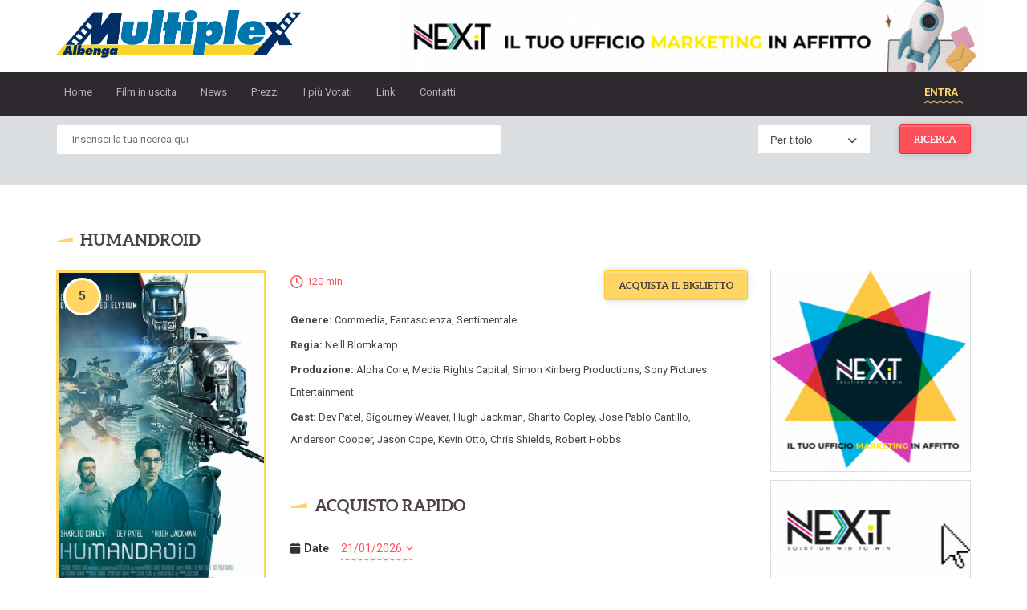

--- FILE ---
content_type: text/html; charset=utf-8
request_url: https://multiplexalbenga.it/humandroid
body_size: 6581
content:
  <!DOCTYPE html>
  <html lang="it">
  <head>
    <meta charset="utf-8">
    <title>Humandroid</title>
<meta name="viewport" content="width=device-width, initial-scale=1.0" />
<meta name="description" content="Ogni bambino viene al mondo pieno di promesse, e cosi &egrave; per Chappie che &egrave; straordinariamente dotato, unico nel suo genere, un prodigio. Come ogni altro..." />
<meta name="keywords" content="" />
<meta property="og:title" content="Humandroid" />
<meta property="og:description" content="Ogni bambino viene al mondo pieno di promesse, e cosi &egrave; per Chappie che &egrave; straordinariamente dotato, unico nel suo genere, un prodigio. Come ogni altro bambino Chappie dovr&agrave; farsi strada nel mondo con il cuore e con l&#39;anima, tra influenze buone e cattive, per trovare la sua strada e diventare un uomo. Ma c&rsquo;&egrave; una cosa che rende Chappie diverso da ogni altro bambino: Chappie &egrave; un robot. Il primo robot capace di pensare e provare emozioni. Ed &egrave; proprio per questo che in molti vorrebbero fosse l&#39;ultimo della sua specie..." />
<meta property="og:image" content="https://multiplexalbenga.it/media/content/69/humandroid-locandina.jpg" />
              <link rel="icon" type="image/png" href="/templates/multiplex_albenga/img/favicon.png">
    
    
    <!--STYLE-->
                <link rel='stylesheet' href='https://cdnjs.cloudflare.com/ajax/libs/font-awesome/6.5.1/css/all.min.css' /> 
<link rel='stylesheet' href='https://fonts.googleapis.com/css?family=Roboto:400,100,700' /> 
<link rel='stylesheet' href='/templates/multiplex_albenga/css/gozha-nav.css' /> 
<link rel='stylesheet' href='/templates/multiplex_albenga/css/external/jquery.selectbox.css' /> 
<link rel='stylesheet' href='https://code.jquery.com/ui/1.10.4/themes/smoothness/jquery-ui.css' /> 
<link rel='stylesheet' href='/templates/multiplex_albenga/css/external/idangerous.swiper.css' /> 
<link rel='stylesheet' href='/templates/multiplex_albenga/css/external/magnific-popup.css' /> 
<link rel='stylesheet' href='/templates/multiplex_albenga/css/style.css' /> 
<style type='text/css'></style> 
    <!--END STYLE-->



    <!--JAVASCRIPT-->
    <script type="text/javascript">
      var template = "multiplex_albenga";
      var page = "movie-page";

      /*
      window.onerror = function(msg, url, line, col, error)
      {
        var extra = !col ? '' : '\ncolumn: ' + col;
        extra += !error ? '' : '\nerror: ' + error;

        console.log("Error: " + msg + "\nurl: " + url + "\nline: " + line + extra);

        var suppressErrorAlert = true;

        return suppressErrorAlert;
      }
      */
      </script>

        <!--[if lt IE 9]>
    <script src="/library/bootstrap/js/html5shiv.js"></script>
    <script src="/library/bootstrap/js/respond.min.js"></script>
    <![endif]-->


        <script src='/templates/multiplex_albenga/js/external/modernizr.custom.js'></script> 
<script src='https://ajax.googleapis.com/ajax/libs/jquery/1.10.1/jquery.min.js'></script> 
<script></script> 
    <!--END JAVASCRIPT-->

          <script>
        (function(i,s,o,g,r,a,m){i['GoogleAnalyticsObject']=r;i[r]=i[r]||function(){
          (i[r].q=i[r].q||[]).push(arguments)},i[r].l=1*new Date();a=s.createElement(o),
            m=s.getElementsByTagName(o)[0];a.async=1;a.src=g;m.parentNode.insertBefore(a,m)
        })(window,document,'script','//www.google-analytics.com/analytics.js','ga');

        ga('create', 'UA-61200506-1', 'auto');
        ga('send', 'pageview');

      </script>
    
  </head>
    <body  class="">
  





<script type="text/javascript">
  $(document).ready(function() {
    init_users();
  });
</script>

<div class="wrapper">

    <!-- Banner -->
	<div class="container">
		<div class="banner-top-container text-right">

		 <a target="_blank" href="https://n-exit.it"><img width="728" height="90" src="templates/multiplex_albenga/images/banner/banner_top.gif" /></a>
		 		</div>
	</div>
  
  <!-- Header section -->
  <header class="header-wrapper header-wrapper--page">
    <div class="container container-header">
		
	  		  <!-- Logo link-->
		  <a href="/" class="logo hidden-xs">
			<img alt="logo" src="/templates/multiplex_albenga/images/logo.png"></a>
	  	  
	        <!-- Main website navigation-->
      <nav id="navigation-box">
        <!-- Toggle for mobile menu mode -->
        <a href="#" id="navigation-toggle">
          <span class="menu-icon">
              <span class="icon-toggle" role="button" aria-label="Toggle Navigation">
                <span class="lines"></span>
              </span>
          </span>
        </a>

        <!-- Link navigation -->
        <ul id="navigation">
          <li><a href="/">Home</a></li>
	                <li><a href="/film-in-uscita">Film in uscita</a></li>
          <li><a href="/news-1">News</a></li>
          <li><a href="/prezzi">Prezzi</a></li>
          <li><a href="/i-piu-votati">I più Votati</a></li>
          <li><a href="/link">Link</a></li>
          <li><a href="/contatti">Contatti</a></li>
          <li class="hidden-lg hidden-md hidden-sm"><a href="#" class="login-window">Entra</a></li>
        </ul>
	  </nav>
      <!-- Additional header buttons / Auth and direct link to booking-->
      <div class="control-panel">
                  <a href="#" class="btn btn--sign login-window hidden-xs">Entra</a>
                      </div>

    </div>
  </header>

  



<script type="text/javascript">
  $(document).ready(function() {
    init_MoviePage();
  });
</script>


<!-- Search bar -->
<div class="search-wrapper hidden-xs">
  <div class="container container--add">
    <form id="search-form" method="get" class="search" action="/film-in-uscita/?">
		<div class="row">
			<div class="col-xs-6">
		  		<input type="text" class="search__field" placeholder="Inserisci la tua ricerca qui" name="search" value="">
			</div>
			<div class="col-xs-6">
				<select name="search_option" id="search-sort" class="search__sort col-xs-6" tabindex="0">
					<option value="">Ovunque</option>
					<option value="title" selected>Per titolo</option>
					<option value="genre">Per genere</option>
					<option value="director">Per regia</option>
					<option value="production">Per produzione</option>
					<option value="cast">Per cast</option>
				</select>
				<div class="clearfix"></div>
			</div>
		  <button type="submit" class="btn btn-md btn--danger search__button">ricerca</button>
		  <div class="clearfix"></div>
		</div>
	</form>
  </div>
</div>

<!-- Main content -->
<section class="container"><div class="col-sm-8 col-md-9">
    <div class="movie">
      <h2 class="page-heading">Humandroid</h2>

      <div class="movie__info">
				  
        <div class="col-sm-6 col-md-4 movie-mobile">
          <div class="movie__images">
            <span class="movie__rating">5</span>
            <img alt="" src="/media/380x600/content/69/humandroid-locandina.jpg">
          </div>
          <div class="movie__rate">
            <span class="score_box">
              Voto utenti: <div id="score" class="score" data-score="5" data-content="69"></div>
            </span>
            <span class="score_status hide"></span>
          </div>
        </div>
				  <div class="col-sm-6 col-md-8">
		  <p class="movie__time">120 min</p>

		  <p class="movie__option"><strong>Genere: </strong> <a href="/film-in-uscita/?search=commedia&search_option=genre">Commedia</a>, <a href="/film-in-uscita/?search=fantascienza&search_option=genre">Fantascienza</a>, <a href="/film-in-uscita/?search=sentimentale&search_option=genre">Sentimentale</a></p>
		  <p class="movie__option"><strong>Regia: </strong> <a href="/film-in-uscita/?search=Neill Blomkamp&search_option=director">Neill Blomkamp</a></p>
		  <p class="movie__option"><strong>Produzione: </strong> <a href="/film-in-uscita/?search=Alpha Core&search_option=production">Alpha Core</a>, <a href="/film-in-uscita/?search= Media Rights Capital&search_option=production">Media Rights Capital</a>, <a href="/film-in-uscita/?search= Simon Kinberg Productions&search_option=production">Simon Kinberg Productions</a>, <a href="/film-in-uscita/?search= Sony Pictures Entertainment&search_option=production">Sony Pictures Entertainment</a></p>
		  <p class="movie__option"><strong>Cast: </strong> <a href="/film-in-uscita/?search=Dev Patel&search_option=cast">Dev Patel</a>, <a href="/film-in-uscita/?search=Sigourney Weaver&search_option=cast">Sigourney Weaver</a>, <a href="/film-in-uscita/?search=Hugh Jackman&search_option=cast">Hugh Jackman</a>, <a href="/film-in-uscita/?search=Sharlto Copley&search_option=cast">Sharlto Copley</a>, <a href="/film-in-uscita/?search=Jose Pablo Cantillo&search_option=cast">Jose Pablo Cantillo</a>, <a href="/film-in-uscita/?search=Anderson Cooper&search_option=cast">Anderson Cooper</a>, <a href="/film-in-uscita/?search=Jason Cope&search_option=cast">Jason Cope</a>, <a href="/film-in-uscita/?search=Kevin Otto&search_option=cast">Kevin Otto</a>, <a href="/film-in-uscita/?search=Chris Shields&search_option=cast">Chris Shields</a>, <a href="/film-in-uscita/?search=Robert Hobbs&search_option=cast">Robert Hobbs</a></p>
		  		  <div class="movie__btns">
		  		  <a target="_blank" href="http://www.multiplexalbenga.it/NTG" class="btn btn-md btn--warning">Acquista il biglietto</a>
		  		  </div>
			  

		<h2 class="page-heading">Acquisto rapido</h2>
		<div class="choose-container">

		  
		  <div class="datepicker">
			<span class="datepicker__marker"><i class="fa fa-calendar"></i>Date</span>
			<input type="text" id="datepicker" value="21/01/2026" class="datepicker__input" data-availabledates="9-4-2015,10-4-2015,11-4-2015,12-4-2015,13-4-2015,14-4-2015,15-4-2015,16-4-2015,17-4-2015,18-4-2015,19-4-2015,20-4-2015,21-4-2015">
		  </div>

		  <div class="clearfix"></div>

		  <div class="time-select">
						  <div class="time-select__group hide  group--last group--first" data-date="09/04/2015">
				<div class="col-sm-4">
				  <p class="time-select__place"> Scegli l'orario</p>
				</div>
				<ul class="col-sm-8 items-wrap">
				  					<a href=""><li class="time-select__item " data-time="17.25">17.25</li></a>
				  					<a href=""><li class="time-select__item " data-time="20.15">20.15</li></a>
				  					<a href=""><li class="time-select__item " data-time="22.40">22.40</li></a>
				  				</ul>
			  </div>
			  			  <div class="time-select__group hide  group--last group--first" data-date="10/04/2015">
				<div class="col-sm-4">
				  <p class="time-select__place"> Scegli l'orario</p>
				</div>
				<ul class="col-sm-8 items-wrap">
				  					<a href=""><li class="time-select__item " data-time="17.25">17.25</li></a>
				  					<a href=""><li class="time-select__item " data-time="20.15">20.15</li></a>
				  					<a href=""><li class="time-select__item " data-time="22.40">22.40</li></a>
				  				</ul>
			  </div>
			  			  <div class="time-select__group hide  group--last group--first" data-date="11/04/2015">
				<div class="col-sm-4">
				  <p class="time-select__place"> Scegli l'orario</p>
				</div>
				<ul class="col-sm-8 items-wrap">
				  					<a href=""><li class="time-select__item " data-time="20:15">20:15</li></a>
				  					<a href=""><li class="time-select__item " data-time="22:40">22:40</li></a>
				  				</ul>
			  </div>
			  			  <div class="time-select__group hide  group--last group--first" data-date="12/04/2015">
				<div class="col-sm-4">
				  <p class="time-select__place"> Scegli l'orario</p>
				</div>
				<ul class="col-sm-8 items-wrap">
				  					<a href=""><li class="time-select__item " data-time="20:15">20:15</li></a>
				  					<a href=""><li class="time-select__item " data-time="22:40">22:40</li></a>
				  				</ul>
			  </div>
			  			  <div class="time-select__group hide  group--last group--first" data-date="13/04/2015">
				<div class="col-sm-4">
				  <p class="time-select__place"> Scegli l'orario</p>
				</div>
				<ul class="col-sm-8 items-wrap">
				  					<a href=""><li class="time-select__item " data-time="20:15">20:15</li></a>
				  					<a href=""><li class="time-select__item " data-time="22:40">22:40</li></a>
				  				</ul>
			  </div>
			  			  <div class="time-select__group hide  group--last group--first" data-date="14/04/2015">
				<div class="col-sm-4">
				  <p class="time-select__place"> Scegli l'orario</p>
				</div>
				<ul class="col-sm-8 items-wrap">
				  					<a href=""><li class="time-select__item " data-time="20:15">20:15</li></a>
				  					<a href=""><li class="time-select__item " data-time="22:40">22:40</li></a>
				  				</ul>
			  </div>
			  			  <div class="time-select__group hide  group--last group--first" data-date="15/04/2015">
				<div class="col-sm-4">
				  <p class="time-select__place"> Scegli l'orario</p>
				</div>
				<ul class="col-sm-8 items-wrap">
				  					<a href=""><li class="time-select__item " data-time="20:15">20:15</li></a>
				  					<a href=""><li class="time-select__item " data-time="22:40">22:40</li></a>
				  				</ul>
			  </div>
			  			  <div class="time-select__group hide  group--last group--first" data-date="16/04/2015">
				<div class="col-sm-4">
				  <p class="time-select__place"> Scegli l'orario</p>
				</div>
				<ul class="col-sm-8 items-wrap">
				  					<a href=""><li class="time-select__item " data-time="20:15">20:15</li></a>
				  					<a href=""><li class="time-select__item " data-time="22:40">22:40</li></a>
				  				</ul>
			  </div>
			  			  <div class="time-select__group hide  group--last group--first" data-date="17/04/2015">
				<div class="col-sm-4">
				  <p class="time-select__place"> Scegli l'orario</p>
				</div>
				<ul class="col-sm-8 items-wrap">
				  					<a href=""><li class="time-select__item " data-time="20:15">20:15</li></a>
				  					<a href=""><li class="time-select__item " data-time="22:40">22:40</li></a>
				  				</ul>
			  </div>
			  			  <div class="time-select__group hide  group--last group--first" data-date="18/04/2015">
				<div class="col-sm-4">
				  <p class="time-select__place"> Scegli l'orario</p>
				</div>
				<ul class="col-sm-8 items-wrap">
				  					<a href=""><li class="time-select__item " data-time="20:15">20:15</li></a>
				  					<a href=""><li class="time-select__item " data-time="22:40">22:40</li></a>
				  				</ul>
			  </div>
			  			  <div class="time-select__group hide  group--last group--first" data-date="19/04/2015">
				<div class="col-sm-4">
				  <p class="time-select__place"> Scegli l'orario</p>
				</div>
				<ul class="col-sm-8 items-wrap">
				  					<a href=""><li class="time-select__item " data-time="20:15">20:15</li></a>
				  					<a href=""><li class="time-select__item " data-time="22:40">22:40</li></a>
				  				</ul>
			  </div>
			  			  <div class="time-select__group hide  group--last group--first" data-date="20/04/2015">
				<div class="col-sm-4">
				  <p class="time-select__place"> Scegli l'orario</p>
				</div>
				<ul class="col-sm-8 items-wrap">
				  					<a href=""><li class="time-select__item " data-time="20:15">20:15</li></a>
				  					<a href=""><li class="time-select__item " data-time="22:40">22:40</li></a>
				  				</ul>
			  </div>
			  			  <div class="time-select__group hide  group--last group--first" data-date="21/04/2015">
				<div class="col-sm-4">
				  <p class="time-select__place"> Scegli l'orario</p>
				</div>
				<ul class="col-sm-8 items-wrap">
				  					<a href=""><li class="time-select__item " data-time="20:15">20:15</li></a>
				  					<a href=""><li class="time-select__item " data-time="22:40">22:40</li></a>
				  				</ul>
			  </div>
			  		  </div>

		</div>


		  <div class="share">
		  <span class="share__marker">Share: </span>
		  <div class="social">
		  <a href="https://www.facebook.com/sharer/sharer.php?u=https%3A%2F%2Fmultiplexalbenga.it%2Fhumandroid&display=popup" class="social__variant fab fa-facebook"></a>
		  <a href="https://twitter.com/share?url=https%3A%2F%2Fmultiplexalbenga.it%2Fhumandroid" class="social__variant fab fa-x-twitter"></a>
		  <a href="https://wa.me/?text=Dai un'occhiata a questo film: https%3A%2F%2Fmultiplexalbenga.it%2Fhumandroid" class="social__variant fab fa-whatsapp"></a>
		  </div>
		  </div>
		  </div>
		        </div>

      <div class="clearfix"></div>

      <h2 class="page-heading">Trama</h2>

      <p class="movie__describe"><p>Ogni bambino viene al mondo pieno di promesse, e cosi &egrave; per Chappie che &egrave; straordinariamente dotato, unico nel suo genere, un prodigio. Come ogni altro bambino Chappie dovr&agrave; farsi strada nel mondo con il cuore e con l&#39;anima, tra influenze buone e cattive, per trovare la sua strada e diventare un uomo. Ma c&rsquo;&egrave; una cosa che rende Chappie diverso da ogni altro bambino: Chappie &egrave; un robot. Il primo robot capace di pensare e provare emozioni. Ed &egrave; proprio per questo che in molti vorrebbero fosse l&#39;ultimo della sua specie...</p>
</p>

      <h2 class="page-heading">immagini &amp; video</h2>

      <div class="movie__media">
        <div class="movie__media-switch">
          <a href="#" class="watchlist list--photo" data-filter="media-photo">1 immagini</a>
          <a href="#" class="watchlist list--video" data-filter="media-video">1 video</a>
        </div>

        <div class="swiper-container">
          <div class="swiper-wrapper">

                            <div class="swiper-slide media-photo">
                  <a href="/media/2100x1250/content/69/humandroid-locandina.jpg" class="movie__media-item">
                    <img alt="" src="/media/400x240/content/69/humandroid-locandina.jpg"></a>
                </div>
                              <div class="swiper-slide media-video">
                  <a href="https://www.youtube.com/watch?v=Ly02_jcS8xY" class="movie__media-item ">
                    <img alt="" src="timthumb.php?w=400&h=240&zc=1&src=https://img.youtube.com/vi/Ly02_jcS8xY/mqdefault.jpg">
                    <i class="fa fa-4x fa-play-circle-o"></i>
                  </a>
                </div>
              
          </div>
        </div>

      </div>

    </div>

	
  </div>

  <aside class="col-sm-4 col-md-3">
      <div class="sitebar hidden-xs">

    <div class="banner-wrap first-banner--left">
	<img width="250" height="250" src="templates/multiplex_albenga/images/banner/banner_right1.gif" />
	  </div>

  <div class="banner-wrap banner-wrap--last">
	<img width="250" height="250" src="templates/multiplex_albenga/images/banner/banner_right2.gif" />
	  </div>
  
  <div class="promo marginb-sm">
    <div class="promo__head">Promozioni</div>
    <div class="promo__content">
      <ul>
                  <li class="store-variant text-center">
            <a href="/prezzi">
              <span class="promo_category">PROIEZIONI DIGITALE</span>
              <span class="promo_title">SOTTO COSTO</span>
              <span class="promo_price">&euro; 6,00</span>
            </a>
          </li>
                    <li class="store-variant text-center">
            <a href="/prezzi">
              <span class="promo_category">PROIEZIONI IN 3D</span>
              <span class="promo_title">RIDOTTO  IN 3D</span>
              <span class="promo_price">&euro; 9,00</span>
            </a>
          </li>
                </ul>
    </div>
  </div>

    <div class="category category--popular category--count marginb-sm mobile-category ls-cat">
    <h3 class="category__title">i pi&ugrave;<br><span class="title-edition">votati</span></h3>
    <ol>
              <li><a href="/fast-and-furious-7-1" class="category__item">Fast and Furious 7</a></li>
                <li><a href="/bohemian-rhapsody-1" class="category__item">Bohemian Rhapsody</a></li>
                <li><a href="/amici-come-prima" class="category__item">Amici come prima</a></li>
                <li><a href="/cenerentola-il-film" class="category__item">Cenerentola - Il Film</a></li>
                <li><a href="/spectre" class="category__item">Spectre</a></li>
                <li><a href="/la-ragazza-del-treno-1" class="category__item">La ragazza del treno</a></li>
                <li><a href="/ralph-spacca-internet-1" class="category__item">Ralph Spacca Internet</a></li>
                <li><a href="/spongebob-fuori-dall-acqua" class="category__item">SpongeBob - Fuori dall´acqua</a></li>
                <li><a href="/la-solita-commedia-inferno" class="category__item">La solita commedia - Inferno</a></li>
                <li><a href="/into-the-woods" class="category__item">Into the Woods</a></li>
            </ol>
  </div>

  <div class="category category--cooming category--count marginb-sm mobile-category rs-cat">
    <h3 class="category__title">coming soon<br><span class="title-edition">film</span></h3>
    <ol>
          </ol>
  </div>
  
</div>  </aside>

</section>
  <div class="clearfix"></div>

  <footer class="footer-wrapper">
    <section class="container">
      <div class="col-xs-12 col-md-5">
        <div class="col-xs-12 col-md-12">
          <div class="footer-info">
			  <p class="heading-special--small">Multiplex Albenga<br><span class="title-edition">nei social</span></p>

			  <div class="social">
				<a href="#" class="social__variant fab fa-facebook"></a>
				<a href="#" class="social__variant fab fa-x-twitter"></a>
			  </div>

			  <div class="clearfix"></div>
          </div>
        </div>
		        <div class="col-xs-6 col-md-6 footer-nav">
          <ul class="nav-link">
            <li><a href="/" class="nav-link__item">Home</a></li>
            <li><a href="/film-in-uscita" class="nav-link__item">Film in uscita</a></li>
            <li><a href="/news-1" class="nav-link__item">News</a></li>
            <li><a href="/prezzi" class="nav-link__item">Prezzi</a></li>
          </ul>
        </div>
        <div class="col-xs-6 col-md-6 footer-nav">
          <ul class="nav-link">
            <li><a href="/i-piu-votati" class="nav-link__item">I più Votati</a></li>
            <li><a href="/link" class="nav-link__item">Link</a></li>
            <li><a href="/contatti" class="nav-link__item">Contatti</a></li>
          </ul>
        </div>
		      </div>
      <div class="col-xs-12 col-md-7">
		<div class="footer-info">
		  <!--<a href="https://www.iubenda.com/privacy-policy/73308655" class="iubenda-white iubenda-noiframe iubenda-embed iubenda-noiframe " title="Privacy Policy ">Privacy Policy</a><script type="text/javascript">(function (w,d) {var loader = function () {var s = d.createElement("script"), tag = d.getElementsByTagName("script")[0]; s.src="https://cdn.iubenda.com/iubenda.js"; tag.parentNode.insertBefore(s,tag);}; if(w.addEventListener){w.addEventListener("load", loader, false);}else if(w.attachEvent){w.attachEvent("onload", loader);}else{w.onload = loader;}})(window, document);</script>
		  <a href="https://www.iubenda.com/privacy-policy/73308655/cookie-policy" class="iubenda-white iubenda-noiframe iubenda-embed iubenda-noiframe " title="Cookie Policy ">Cookie Policy</a><script type="text/javascript">(function (w,d) {var loader = function () {var s = d.createElement("script"), tag = d.getElementsByTagName("script")[0]; s.src="https://cdn.iubenda.com/iubenda.js"; tag.parentNode.insertBefore(s,tag);}; if(w.addEventListener){w.addEventListener("load", loader, false);}else if(w.attachEvent){w.attachEvent("onload", loader);}else{w.onload = loader;}})(window, document);</script>-->
		  			<p class="copy">
				Sede legale: Regione Torre Pernice (Polo 90)  17031 – Albenga (Sv) <br/>
				tel. 0182 593399 - fax 0182 586143 - info@multiplexalbenga.it <br/>
				Multiplex è una struttura in parte cofinanziata nell'ambito del POR CRO Regione Liguria 2007/2013 <br/>
				C. F./P. I.V.A. 01330750090 - Cap. Soc. € 50.000,00 i.v. <br/>
				Iscr. al n.01330750090 del Reg. Imprese, Uff. di Savona - Iscr. al n.136787 del R.E.A.<br/><br/>

			</p> 
					</div>

      </div>
	  <div class="clearfix"></div>

    </section> 
		  <section class="container text-center">
	  <p>
		  &copy; Multiplex Albenga 2026 | <a href="/privacy">Privacy</a> - <a href="/crediti">Crediti</a> |
			Realizzato da <a target="_blank" href="https://n-exit.it"><img src="https://n-exit.it/timthumb.php?src=templates/nexit/img/logo.png&w=40" style="position:relative; width:40px; top:-1px; height: 30px;" /> </a> -
		Powered by <a target="_blank" href="https://www.to-up.it/piattaforma-multiservizi/"><img src="https://to-up.it/footer_logo_wazup.png" class="imgFooterWazupLogo"  style="position:relative; top:-1px; height:15px;"/></a> 
		  <a href="https://www.iubenda.com/privacy-policy/73308655" class="iubenda-white iubenda-noiframe iubenda-embed iubenda-noiframe " title="Privacy Policy ">Privacy Policy</a><script type="text/javascript">(function (w,d) {var loader = function () {var s = d.createElement("script"), tag = d.getElementsByTagName("script")[0]; s.src="https://cdn.iubenda.com/iubenda.js"; tag.parentNode.insertBefore(s,tag);}; if(w.addEventListener){w.addEventListener("load", loader, false);}else if(w.attachEvent){w.attachEvent("onload", loader);}else{w.onload = loader;}})(window, document);</script><a href="https://www.iubenda.com/privacy-policy/73308655/cookie-policy" class="iubenda-white iubenda-noiframe iubenda-embed iubenda-noiframe " title="Cookie Policy ">Cookie Policy</a><script type="text/javascript">(function (w,d) {var loader = function () {var s = d.createElement("script"), tag = d.getElementsByTagName("script")[0]; s.src="https://cdn.iubenda.com/iubenda.js"; tag.parentNode.insertBefore(s,tag);}; if(w.addEventListener){w.addEventListener("load", loader, false);}else if(w.attachEvent){w.attachEvent("onload", loader);}else{w.onload = loader;}})(window, document);</script>
	  </p>
	  </section>
	
  </footer>
  
  <!--<a id="#share_button">SHARE TEST</a>-->
</div>

  <div id="fb-root"></div>
  <script>
    window.fbAsyncInit = function() {
      FB.init({appId: '1445797938990390', status: true, cookie: true, xfbml: true});
    };
    (function() {
      var e = document.createElement('script'); e.async = true;
      e.src = document.location.protocol +
      '//connect.facebook.net/en_US/all.js';
      document.getElementById('fb-root').appendChild(e);
    }());
  </script>
  <script type="text/javascript">
    $(document).ready(function(){
      $('#share_button').click(function(e){
        e.preventDefault();
        FB.ui({
          method: 'feed',
          name: 'This is the content of the "name" field.',
          link: 'https://www.to-up.it/',
          caption: 'This is the content of the "caption" field.',
          description: 'This is the content of the "description" field.',
          message: 'This is the content of the "message" field.'
      });
    });
    });
  </script>

<!-- open/close -->
<div id="popup-social-login" class="overlay overlay-hugeinc">
  <section class="container">
    <div class="col-sm-4 col-sm-offset-4">
      <button type="button" class="overlay-close">Close</button>
      <form id="login-form" class="login" method="get" novalidate>
        <p class="login__title">entra <br><span class="login-edition">effettua il login o registarti</span></p>

        <div class="social social--colored">
          <a href="#" class="social__variant fa fa-facebook btn--sign-fb"></a>
        </div>

      </form>

      <script type="text/javascript">
        $(function() {
          $(".btn--sign-fb").click(function(e){
            var fb_login_window = window.open("http://api.wazup.it/facebook/fb_login.php?domain=https%3A%2F%2Fmultiplexalbenga.it", '', 'menubar=no,toolbar=no,resizable=yes,scrollbars=yes,height=417,width=600');
            fb_login_window.onbeforeunload = function(){
              location.reload();
            }
          });
        });
      </script>
    </div>
  </section>
</div>


<div id="popup-alert-online" class="overlay overlay-hugeinc">
  <section class="container">
    <div class="col-sm-4 col-sm-offset-4">
      <button type="button" class="overlay-close">Close</button>
      <form id="login-form" class="login" method="get" novalidate>
        <p class="login__title">ATTENZIONE <br><span class="login-edition">Il Lunedì e il Martedì non è possibile prenotare il biglietto online</span></p>
      </form>
    </div>
  </section>
</div>
  <script src='/templates/multiplex_albenga/js/external/jquery-migrate-1.2.1.min.js'></script> 
<script src='https://netdna.bootstrapcdn.com/bootstrap/3.0.2/js/bootstrap.min.js'></script> 
<script src='/templates/multiplex_albenga/js/jquery.mobile.menu.js'></script> 
<script src='/templates/multiplex_albenga/js/external/jquery.selectbox-0.2.min.js'></script> 
<script src='/templates/multiplex_albenga/js/external/form-element.js'></script> 
<script src='/templates/multiplex_albenga/js/form.js'></script> 
<script src='https://www.google.com/recaptcha/api.js'></script> 
<script src='https://code.jquery.com/ui/1.10.4/jquery-ui.js'></script> 
<script src='/templates/multiplex_albenga/js/datepicker-it.js'></script> 
<script src='/templates/multiplex_albenga/js/external/idangerous.swiper.min.js'></script> 
<script src='/templates/multiplex_albenga/js/external/jquery.raty.js'></script> 
<script src='/templates/multiplex_albenga/js/external/jquery.magnific-popup.min.js'></script> 
<script src='/templates/multiplex_albenga/js/custom.js'></script> 
<script></script> 
    </body>
  </html>


--- FILE ---
content_type: image/svg+xml
request_url: https://multiplexalbenga.it/templates/multiplex_albenga/images/icons/heart.svg
body_size: 686
content:
<?xml version="1.0" encoding="utf-8"?>
<!-- Generator: Adobe Illustrator 15.0.0, SVG Export Plug-In  -->
<!DOCTYPE svg PUBLIC "-//W3C//DTD SVG 1.1//EN" "http://www.w3.org/Graphics/SVG/1.1/DTD/svg11.dtd" [
	<!ENTITY ns_flows "http://ns.adobe.com/Flows/1.0/">
]>
<svg version="1.1"
	 xmlns="http://www.w3.org/2000/svg" xmlns:xlink="http://www.w3.org/1999/xlink" xmlns:a="http://ns.adobe.com/AdobeSVGViewerExtensions/3.0/"
	 x="0px" y="0px" width="40px" height="40px" viewBox="-4.5 -7 40 40" enable-background="new -4.5 -7 40 40" xml:space="preserve">
<defs>
</defs>
<path fill="#5B5458" d="M31.994,8.561C31.838,3.835,28.151,0,23.412,0C20.251,0,17.49,1.703,16,4.238C14.51,1.703,11.749,0,8.588,0
	c-4.74,0-8.427,3.835-8.582,8.561C-0.35,19.274,16,27,16,27S32.349,19.274,31.994,8.561z"/>
</svg>


--- FILE ---
content_type: application/javascript
request_url: https://multiplexalbenga.it/templates/multiplex_albenga/js/datepicker-it.js
body_size: 687
content:
jQuery(function($){
  $.datepicker.regional['it'] = {
    closeText: 'Chiudi',
    prevText: '&#x3C;Prec',
    nextText: 'Succ&#x3E;',
    currentText: 'Oggi',
    monthNames: ['Gennaio','Febbraio','Marzo','Aprile','Maggio','Giugno', 'Luglio','Agosto','Settembre','Ottobre','Novembre','Dicembre'],
    monthNamesShort: ['Gen','Feb','Mar','Apr','Mag','Giu', 'Lug','Ago','Set','Ott','Nov','Dic'],
    dayNames: ['Domenica','Lunedì','Martedì','Mercoledì','Giovedì','Venerdì','Sabato'],
    dayNamesShort: ['Dom','Lun','Mar','Mer','Gio','Ven','Sab'],
    dayNamesMin: ['Do','Lu','Ma','Me','Gi','Ve','Sa'],
    weekHeader: 'Sm',
    dateFormat: 'dd/mm/yy',
    firstDay: 1,
    isRTL: false,
    showMonthAfterYear: false,
    yearSuffix: ''};
  $.datepicker.setDefaults($.datepicker.regional['it']);
});

--- FILE ---
content_type: text/plain
request_url: https://www.google-analytics.com/j/collect?v=1&_v=j102&a=522668841&t=pageview&_s=1&dl=https%3A%2F%2Fmultiplexalbenga.it%2Fhumandroid&ul=en-us%40posix&dt=Humandroid&sr=1280x720&vp=1280x720&_u=IEBAAEABAAAAACAAI~&jid=1585513317&gjid=290603682&cid=2058462930.1768967554&tid=UA-61200506-1&_gid=1896679550.1768967554&_r=1&_slc=1&z=151496204
body_size: -451
content:
2,cG-G7LKNWFKHY

--- FILE ---
content_type: image/svg+xml
request_url: https://multiplexalbenga.it/templates/multiplex_albenga/images/components/wave.svg
body_size: 643
content:
<?xml version="1.0" encoding="utf-8"?>
<!-- Generator: Adobe Illustrator 15.0.0, SVG Export Plug-In  -->
<!DOCTYPE svg PUBLIC "-//W3C//DTD SVG 1.1//EN" "http://www.w3.org/Graphics/SVG/1.1/DTD/svg11.dtd" [
	<!ENTITY ns_flows "http://ns.adobe.com/Flows/1.0/">
]>
<svg version="1.1"
	 xmlns="http://www.w3.org/2000/svg" xmlns:xlink="http://www.w3.org/1999/xlink" xmlns:a="http://ns.adobe.com/AdobeSVGViewerExtensions/3.0/"
	 x="0px" y="0px" width="48px" height="4px" viewBox="0.224 -0.44 48 4" enable-background="new 0.224 -0.44 48 4"
	 xml:space="preserve">
<defs>
</defs>
<path fill-rule="evenodd" clip-rule="evenodd" fill="none" stroke="#FFD564" stroke-miterlimit="10" d="M0.224,2.559l4-2l4,2l4-2
	l4,2l4-2l4,2l4-2l4,2l4-2l4,2l4-2l4,2"/>
</svg>


--- FILE ---
content_type: image/svg+xml
request_url: https://multiplexalbenga.it/templates/multiplex_albenga/images/components/wave-danger.svg
body_size: 643
content:
<?xml version="1.0" encoding="utf-8"?>
<!-- Generator: Adobe Illustrator 15.0.0, SVG Export Plug-In  -->
<!DOCTYPE svg PUBLIC "-//W3C//DTD SVG 1.1//EN" "http://www.w3.org/Graphics/SVG/1.1/DTD/svg11.dtd" [
	<!ENTITY ns_flows "http://ns.adobe.com/Flows/1.0/">
]>
<svg version="1.1"
	 xmlns="http://www.w3.org/2000/svg" xmlns:xlink="http://www.w3.org/1999/xlink" xmlns:a="http://ns.adobe.com/AdobeSVGViewerExtensions/3.0/"
	 x="0px" y="0px" width="40px" height="4px" viewBox="0.224 -0.44 40 4" enable-background="new 0.224 -0.44 40 4"
	 xml:space="preserve">
<defs>
</defs>
<path fill-rule="evenodd" clip-rule="evenodd" fill="none" stroke="#FE505A" stroke-miterlimit="10" d="M0.224,2.559l4-2l4,2l4-2
	l4,2l4-2l4,2l4-2l4,2l4-2l4,2l4-2l4,2"/>
</svg>


--- FILE ---
content_type: application/javascript
request_url: https://multiplexalbenga.it/templates/multiplex_albenga/js/custom.js
body_size: 30145
content:
"use strict";

//General function for all pages

//Modernizr touch detect
Modernizr.load({
  test: Modernizr.touch,
  yep :['css/touch.css?v=1'],
  nope: []
});

//1. Scroll to top arrow
// Scroll to top
var $block =$('<div/>',{'class':'top-scroll hidden-xs'}).append('<a href="#"/>').hide().appendTo('body').click(function () {
  $('body,html').animate({scrollTop: 0}, 800);
  return false;
});

//initialization
var $window = $(window);

if ($window.scrollTop() > 35) {showElem();}
else {hideElem();}

//handlers
$window.scroll(function () {
  if ($(this).scrollTop() > 35) {showElem();}
  else {hideElem();}
});

//functions
function hideElem(){
  $block.fadeOut();
}
function showElem(){
  $block.fadeIn();
}

//2. Mobile menu
//Init mobile menu
$('#navigation').mobileMenu({
  triggerMenu:'#navigation-toggle',
  subMenuTrigger: ".sub-nav-toggle",
  animationSpeed:500
});

//3. Search bar dropdown
//search bar
$("#search-sort").selectbox({
  onChange: function (val, inst) {

    $(inst.input[0]).children().each(function(item){
      $(this).removeAttr('selected');
    })
    $(inst.input[0]).find('[value="'+val+'"]').attr('selected','selected');
  }

});

//4. Login window pop up
//Login pop up
$('.login-window').click(function (e){
  e.preventDefault();
  $('#popup-social-login').removeClass('close').addClass('open');
});

$('.overlay-close').click(function (e) {
  e.preventDefault;
  var popup = $(this).parents('.overlay');
  $(popup).removeClass('open').addClass('close');

  setTimeout(function(){
    $(popup).removeClass('close');}, 500);
});

function init_Home() {
  "use strict";

  //1. Init revolution slider and add arrows behaviour
  var api = $('.banner').revolution({
    delay:9000,
    startwidth:1170,
    startheight:845,

    onHoverStop:"on",

    hideArrowsOnMobile:"off",

    hideTimerBar:"on",
    hideThumbs:'0',

    keyboardNavigation:"on",

    navigationType:"none",
    navigationArrows:"solo",

    soloArrowLeftHalign:"left",
    soloArrowLeftValign:"center",
    soloArrowLeftHOffset:0,
    soloArrowLeftVOffset:0,

    soloArrowRightHalign:"right",
    soloArrowRightValign:"center",
    soloArrowRightHOffset:0,
    soloArrowRightVOffset:0,


    touchenabled:"on",
    swipe_velocity:"0.7",
    swipe_max_touches:"1",
    swipe_min_touches:"1",
    drag_block_vertical:"false",


    fullWidth:"off",
    forceFullWidth:"off",
    fullScreen:"off",
    videoJsPath:"../rs-plugin/videojs/"

  });

  api.bind("revolution.slide.onchange",function (e,data) {
    var slides = $('.banner .slide');
    var currentSlide= data.slideIndex;

    var nextSlide = slides.eq(currentSlide).attr('data-slide');
    var prevSlide = slides.eq(currentSlide-2).attr('data-slide');

    var lastSlide = slides.length;

    if(currentSlide == lastSlide) {
      var nextSlide = slides.eq(0).attr('data-slide');
    }

    //put onload value for slider navigation
    $('.tp-leftarrow').html( '<span class="slider__info">' + prevSlide + '</span>');
    $('.tp-rightarrow').html( '<span class="slider__info">' + nextSlide + '</span>');

  });


  //3. Mega select with filters (and markers)
  //Mega select interaction
  $('.mega-select__filter').click(function(e){
    //prevent the default behaviour of the link
    e.preventDefault();
    $('.select__field').val('');

    $('.mega-select__filter').removeClass('filter--active');
    $(this).addClass('filter--active');

    //get the data attribute of the clicked link(which is equal to value filter of our content)
    var filter = $(this).attr('data-filter');

    //set filter option
    $(".select__option").val(filter);

    //Filter buttons
    //show all the list items(this is needed to get the hidden ones shown)
    $(".select__btn button").show();
    $(".select__btn button").css('display', 'inline-block');

    /*using the :not attribute and the filter class in it we are selecting
     only the list items that don't have that class and hide them '*/
    $('.select__btn button:not(.' + filter + ')').hide();

    //Filter dropdown
    //show all the list items(this is needed to get the hidden ones shown)
    $(".select__group").removeClass("active-dropdown");
    $(".select__group").show();

    /*using the :not attribute and the filter class in it we are selecting
     only the list items that don't have that class and hide them '*/
    $('.select__group.' + filter).addClass("active-dropdown");
    $('.select__group:not(.' + filter + ')').hide();

    //Filter marker
    //show all the list items(this is needed to get the hidden ones shown)
    $(".marker-indecator").show();

    /*using the :not attribute and the filter class in it we are selecting
     only the list items that don't have that class and hide them '*/
    $('.marker-indecator:not(.' + filter + ')').hide();
  });

  $('.filter--active').trigger('click');
  $('.active-dropdown').css("z-index", '-1');

  $('.select__field').focus(function() {
    $(this).parent().find('.active-dropdown').css("opacity", 1);
    $(this).parent().find('.active-dropdown').css("z-index", '50');
  });

  $('.select__field').blur(function() {
    $(this).parent().find('.active-dropdown').css("opacity", 0);
    $(this).parent().find('.active-dropdown').css("z-index", '-1');
  });

  $('.select__variant').click( function (e) {
    e.preventDefault();
    $(this).parent().find('.active-dropdown').css("z-index", '50');
    var value = $(this).attr('data-value');
    $('.select__field').val(value);
    $(this).parent().find('.active-dropdown').css("z-index", '-1');
  });

  $('body').click( function (e){
    console.log(e.target);
  })

  //4. Rating scrore init
  //Rating star
  $('.score').raty({
    hints   : ['Sconsigliato', 'Futile', 'Complesso', 'Consigliabile', 'Raccomandabile'],
    width   : 130,
    score   : function() {
      return $(this).attr('data-score');
    },
    path    : '/templates/multiplex_albenga/images/rate/',
    starOff : 'star-off.svg',
    starOn  : 'star-on.svg',
    click   : function(rate){
      var content = $(this).data("content");
      var score = $(this);
      var score_box = $(this).parent().parent().children(".score_box");
      var score_status = $(this).parent().parent().children(".score_status");
      $.post("/index.php?plugin=rating&action=rate_it&ajax=1",
          {content:content,rate:rate},
          function(resp){
            if(resp.resp){
              if(resp.error == 'ALREADY_VOTED'){
                $(score_status).html("Hai già votato");
                $(score_box).fadeOut(500,function(){
                  $(score_status).fadeIn(500);
                });
              }else{
                $(score_status).html("Grazie per la tua valutazione");
                $(score_box).fadeOut(500,function(){
                  $(score_status).fadeIn(500);
                });
              }
              window.setTimeout(function(){
                $(score).raty('score', $(score).attr('data-score'));
                $(score_status).fadeOut(500,function(){
                  $(score_box).fadeIn(500);
                });
              }, 3500);
            }else{
              if(resp.error == 'ONLY_REGISTERED'){
                $('#popup-social-login').removeClass('close').addClass('open');
                $(score).raty('score', $(score).attr('data-score'));
              }
            }
          },"json");
    }
  });

  //5. Scroll down navigation function
  //scroll down
  $('.movie-best__check').click(function (ev) {
    ev.preventDefault();
    $('html, body').stop().animate({'scrollTop': $('#target').offset().top-30}, 900, 'swing');
  });
}

function init_Contact () {
  "use strict";

  //1. Swiper slider
  //init cinema sliders
  var mySwiper = new Swiper('.swiper-container',{
    slidesPerView:8,
    loop:true,
  });

  $('.swiper-slide-active').css({'marginLeft':'-1px'});
  //media swipe visible slide

  //onload detect
  if ($(window).width() >993 & $(window).width() <  1199  ){
    mySwiper.params.slidesPerView=6;
    mySwiper.resizeFix();
  }
  else
  if ($(window).width() >768 & $(window).width() <  992  ){
    mySwiper.params.slidesPerView=5;
    mySwiper.resizeFix();
  }

  else
  if ($(window).width() < 767 & $(window).width() > 481){
    mySwiper.params.slidesPerView=4;
    mySwiper.resizeFix();

  } else
  if ($(window).width() < 480){
    mySwiper.params.slidesPerView=2;
    mySwiper.resizeFix();
  }

  else{
    mySwiper.params.slidesPerView=8;
    mySwiper.resizeFix();
  }

  //resize detect
  $(window).resize(function(){
    if ($(window).width() >993 & $(window).width() <  1199  ){
      mySwiper.params.slidesPerView=6;
      mySwiper.reInit();
    }
    else
    if ($(window).width() >768 & $(window).width() <  992  ){
      mySwiper.params.slidesPerView=5;
      mySwiper.reInit();
    }

    else
    if ($(window).width() < 767 & $(window).width() > 481){
      mySwiper.params.slidesPerView=4;
      mySwiper.reInit();

    } else
    if ($(window).width() < 480){
      mySwiper.params.slidesPerView=2;
      mySwiper.reInit();
    }

    else{
      mySwiper.params.slidesPerView=8;
      mySwiper.reInit();
    }
  });

  //4. Init map
  var mapOptions = {
    scaleControl: true,
    center: new google.maps.LatLng(44.069938, 8.169559),
    zoom: 16,
    navigationControl: false,
    streetViewControl: false,
    mapTypeControl: false,
    mapTypeId: google.maps.MapTypeId.ROADMAP
  };
  var map = new google.maps.Map(document.getElementById('cinema-map'),mapOptions);
  var marker = new google.maps.Marker({
    map: map,
    position: map.getCenter()
  });

  //Custome map style
  var map_style = [{stylers:[{saturation:-100},{gamma:3}]},{elementType:"labels.text.stroke",stylers:[{visibility:"off"}]},{featureType:"poi.business",elementType:"labels.text",stylers:[{visibility:"off"}]},{featureType:"poi.business",elementType:"labels.icon",stylers:[{visibility:"off"}]},{featureType:"poi.place_of_worship",elementType:"labels.text",stylers:[{visibility:"off"}]},{featureType:"poi.place_of_worship",elementType:"labels.icon",stylers:[{visibility:"off"}]},{featureType:"road",elementType:"geometry",stylers:[{visibility:"simplified"}]},{featureType:"water",stylers:[{visibility:"on"},{saturation:0},{gamma:2},{hue:"#aaaaaa"}]},{featureType:"administrative.neighborhood",elementType:"labels.text.fill",stylers:[{visibility:"off"}]},{featureType:"road.local",elementType:"labels.text",stylers:[{visibility:"off"}]},{featureType:"transit.station",elementType:"labels.icon",stylers:[{visibility:"off"}]}]

  //Then we use this data to create the styles.
  var styled_map = new google.maps.StyledMapType(map_style, {name: "Cusmome style"});

  map.mapTypes.set('map_styles', styled_map);
  map.setMapTypeId('map_styles');


  //=====================================

  // Maker

  //=====================================

  //Creates the information to go in the pop-up info box.
  var boxTextA = document.createElement("div");
  boxTextA.innerHTML = '<span class="pop_up_box_text"><strong>Multiplex</strong> Via S. Benedetto Revelli, 44 17031 Albenga (SV)</span>';

  //Sets up the configuration options of the pop-up info box.
  var infoboxOptionsA = {
    content: boxTextA
    ,disableAutoPan: false
    ,maxWidth: 0
    ,pixelOffset: new google.maps.Size(30, -50)
    ,zIndex: null
    ,boxStyle: {
      background: "#4c4145"
      ,opacity: 1
      ,width: "300px"
      ,color: " #b4b1b2"
      ,fontSize:"13px"
      ,padding:'14px 20px 15px'
    }
    ,closeBoxMargin: "6px 2px 2px 2px"
    ,infoBoxClearance: new google.maps.Size(1, 1)
    ,closeBoxURL: "/templates/multiplex_albenga/images/components/close.svg"
    ,isHidden: false
    ,pane: "floatPane"
    ,enableEventPropagation: false
  };


  //Creates the pop-up infobox for Glastonbury, adding the configuration options set above.
  var infoboxA = new InfoBox(infoboxOptionsA);


  //Add an 'event listener' to the Glastonbury map marker to listen out for when it is clicked.
  google.maps.event.addListener(marker, "click", function (e) {
    //Open the Glastonbury info box.
    infoboxA.open(map, this);
    //Sets the Glastonbury marker to be the center of the map.
    map.setCenter(marker.getPosition());
  });
}

function init_MovieList () {
  "use strict";

  //1. Dropdown init
  //select
  $(".select__sort, .select__filter").selectbox({
    onChange: function (val, inst) {
      $(inst.input[0]).children().each(function(item){
        $(this).removeAttr('selected');
      });
      $(inst.input[0]).find('[value="'+val+'"]').attr('selected','selected');
      $(inst.input[0]).trigger("change");
    }
  });

  $(".select__filter").change(function(e){
    var base_url = "";
    var url = [];
    $(".select__filter").each(function(){
      var value = $(this).val();
      if(value != ""){
        var values = value.split("=");
        base_url = values[0];
        url.push(values[1]);
      }
    });
    window.location.href = base_url+"="+url.join("-e-");
  });
  $(".select__sort").change(function(e){
    var value = $(this).val();
    window.location.href = value;
  });


  //3. Rating scrore init
  //Rating star
  $('.score').raty({
    hints   : ['Sconsigliato', 'Futile', 'Complesso', 'Consigliabile', 'Raccomandabile'],
    width   : 130,
    score   : function() {
      return $(this).attr('data-score');
    },
    path    : '/templates/multiplex_albenga/images/rate/',
    starOff : 'star-off.svg',
    starOn  : 'star-on.svg',
    click   : function(rate){
      var content = $(this).data("content");
      var score = $(this);
      var score_box = $(this).parent().parent().children(".score_box");
      var score_status = $(this).parent().parent().children(".score_status");
      $.post("/index.php?plugin=rating&action=rate_it&ajax=1",
          {content:content,rate:rate},
          function(resp){
            if(resp.resp){
              if(resp.error == 'ALREADY_VOTED'){
                $(score_status).html("Hai già votato");
                $(score_box).fadeOut(500,function(){
                  $(score_status).fadeIn(500);
                });
              }else{
                $(score_status).html("Grazie per la tua valutazione");
                $(score_box).fadeOut(500,function(){
                  $(score_status).fadeIn(500);
                });
              }
              window.setTimeout(function(){
                $(score).raty('score', $(score).attr('data-score'));
                $(score_status).fadeOut(500,function(){
                  $(score_box).fadeIn(500);
                });
              }, 3500);
            }else{
              if(resp.error == 'ONLY_REGISTERED'){
                $('#popup-social-login').removeClass('close').addClass('open');
                $(score).raty('score', $(score).attr('data-score'));
              }
            }
          },"json");
    }
  });

  //5. Toggle function for additional content
  //toggle timetable show
  $('.movie__show-btn').click(function (ev) {
    ev.preventDefault();

    $(this).parents('.movie--preview').find('.time-select').slideToggle(500);
  });

}

function init_MoviePage () {
  "use strict";

  //1. Rating scrore init
  //Rating star
  $('.score').raty({
    hints   : ['Sconsigliato', 'Futile', 'Complesso', 'Consigliabile', 'Raccomandabile'],
    width   : 130,
    score   : function() {
      return $(this).attr('data-score');
    },
    path    : '/templates/multiplex_albenga/images/rate/',
    starOff : 'star-off.svg',
    starOn  : 'star-on.svg',
    click   : function(rate){
      var content = $(this).data("content");
      var score = $(this);
      var score_box = $(this).parent().parent().children(".score_box");
      var score_status = $(this).parent().parent().children(".score_status");
      $.post("/index.php?plugin=rating&action=rate_it&ajax=1",
          {content:content,rate:rate},
          function(resp){
            if(resp.resp){
              if(resp.error == 'ALREADY_VOTED'){
                $(score_status).html("Hai già votato");
                $(score_box).fadeOut(500,function(){
                  $(score_status).fadeIn(500);
                });
              }else{
                $(score_status).html("Grazie per la tua valutazione");
                $(score_box).fadeOut(500,function(){
                  $(score_status).fadeIn(500);
                });
              }
              window.setTimeout(function(){
                $(score).raty('score', $(score).attr('data-score'));
                $(score_status).fadeOut(500,function(){
                  $(score_box).fadeIn(500);
                });
              }, 3500);
            }else{
              if(resp.error == 'ONLY_REGISTERED'){
                $('#popup-social-login').removeClass('close').addClass('open');
                $(score).raty('score', $(score).attr('data-score'));
              }
            }
          },"json");
    }
  });

  //2. Swiper slider
  //Media slider
  //init employee sliders
  var mySwiper = new Swiper('.swiper-container',{
    slidesPerView:4
  });

  $('.swiper-slide-active').css({'marginLeft':'-1px'});

  //Media switch
  $('.list--photo').click(function (e){
    e.preventDefault();

    var mediaFilter = $(this).attr('data-filter');

    $('.swiper-slide').hide();
    $('.' + mediaFilter).show();

    $('.swiper-wrapper').css('transform','translate3d(0px, 0px, 0px)');
    mySwiper.params.slideClass = mediaFilter;

    mySwiper.reInit();
    $('.swiper-slide-active').css({'marginLeft':'-1px'});
  });

  $('.list--video').click(function (e){
    e.preventDefault();

    var mediaFilter = $(this).attr('data-filter');
    $('.swiper-slide').hide();
    $('.' + mediaFilter).show();

    $('.swiper-wrapper').css('transform','translate3d(0px, 0px, 0px)');
    mySwiper.params.slideClass = mediaFilter;

    mySwiper.reInit();
    $('.swiper-slide-active').css({'marginLeft':'-1px'});
  });

  //media swipe visible slide
  //Onload detect

  if ($(window).width() >760 & $(window).width() <  992  ){
    mySwiper.params.slidesPerView=2;
    mySwiper.resizeFix();
  }

  else
  if ($(window).width() < 767 & $(window).width() > 481){
    mySwiper.params.slidesPerView=3;
    mySwiper.resizeFix();

  } else

  if ($(window).width() < 480 & $(window).width() > 361){
    mySwiper.params.slidesPerView=2;
    mySwiper.resizeFix();
  } else
  if ($(window).width() < 360){
    mySwiper.params.slidesPerView=1;
    mySwiper.resizeFix();
  }

  else{
    mySwiper.params.slidesPerView=4;
    mySwiper.resizeFix();
  }

  if ($('.swiper-container').width() > 900 ){
    mySwiper.params.slidesPerView=5;
    mySwiper.resizeFix();
  }

  //Resize detect
  $(window).resize(function(){

    if ($(window).width() >760 & $(window).width() <  992  ){
      mySwiper.params.slidesPerView=2;
      mySwiper.reInit();
    }

    else
    if ($(window).width() < 767 & $(window).width() > 481){
      mySwiper.params.slidesPerView=3;
      mySwiper.reInit();

    } else
    if ($(window).width() < 480 & $(window).width() > 361){
      mySwiper.params.slidesPerView=2;
      mySwiper.reInit();
    } else
    if ($(window).width() < 360){
      mySwiper.params.slidesPerView=1;
      mySwiper.reInit();
    }

    else{
      mySwiper.params.slidesPerView=4;
      mySwiper.reInit();
    }


  });

  //3. Slider item pop up
  //boolian var
  var toggle = true;

  //pop up video media element
  $('.media-video .movie__media-item').magnificPopup({
    //disableOn: 700,
    type: 'iframe',
    mainClass: 'mfp-fade',
    removalDelay: 160,
    preloader: false,

    fixedContentPos: false,

    gallery: {
      enabled: true,
      preload: [0,1] // Will preload 0 - before current, and 1 after the current image
    },

    disableOn:function () {
      return toggle;
    }
  });

  //pop up photo media element
  $('.media-photo .movie__media-item').magnificPopup({
    type: 'image',
    closeOnContentClick: true,
    mainClass: 'mfp-fade',
    image: {
      verticalFit: true
    },

    gallery: {
      enabled: true,
      navigateByImgClick: true,
      preload: [0,1] // Will preload 0 - before current, and 1 after the current image
    },

    disableOn:function () {
      return toggle;
    }

  });

  //detect if was move after click
  $('.movie__media .swiper-slide').on('mousedown', function(e){
    toggle = true;
    $(this).on('mousemove', function testMove(){
      toggle = false;
    });
  });

  //4. Dropdown init
  //select
  $("#select-sort").selectbox({
    onChange: function (val, inst) {

      $(inst.input[0]).children().each(function(item){
        $(this).removeAttr('selected');
      });
      $(inst.input[0]).find('[value="'+val+'"]').attr('selected','selected');
    }

  });


  //5. Datepicker init
  $( ".datepicker__input" ).datepicker(
      {
        showOtherMonths: true,
        selectOtherMonths: true,
        showAnim:"fade",
        dateFormat: "dd/mm/yy",
        beforeShowDay: function(date){
          var availableDates = $(this).data("availabledates");
          availableDates = availableDates.split(",");
          //var dmy =  date.toISOString();
          //dmy = dmy.split("T");
          var dmy = date.getDate() + "-" + (date.getMonth()+1) + "-" + date.getFullYear();
          if ($.inArray(dmy, availableDates) != -1) {
            return [true, "",""];
          } else {
            return [false,"","Nessuna programmazione"];
          }
        },
        onClose: function(dateText, inst) {
          $(".time-select__group").each(function() {
            var date = $(this).data("date");
            if(date == dateText){
              $(this).removeClass("hide");
            }else{
              $(this).addClass("hide");
            }
          });
        }
      },
      $.datepicker.regional['it']
  );

  $(document).click(function(e) {
    var ele = $(e.target);
    if (!ele.hasClass("datepicker__input") && !ele.hasClass("ui-datepicker") && !ele.hasClass("ui-icon") && !$(ele).parent().parents(".ui-datepicker").length){
      $(".datepicker__input").datepicker("hide");
    }
  });


  //6. Reply comment form
  // button more comments
  $('#hide-comments').hide();

  $('.comment-more').click(function (e) {
    e.preventDefault();
    $('#hide-comments').slideDown(400);
    $(this).hide();
  });

  //reply comment function
  $('.comment__reply').click( function (e) {
    e.preventDefault();

    $('.comment').find('.comment-form').remove();
    $(this).parent().append("<form id='comment-form' class='comment-form' method='post'>\
                            <textarea class='comment-form__text' placeholder='Add you comment here'></textarea>\
                            <label class='comment-form__info'>250 characters left</label>\
                            <button type='submit' class='btn btn-md btn--danger comment-form__btn'>add comment</button>\
                        </form>");
  });

  //10. Scroll down navigation function
  //scroll down
  $('.comment-link').click(function (ev) {
    ev.preventDefault();
    $('html, body').stop().animate({'scrollTop': $('.comment-wrapper').offset().top-90}, 900, 'swing');
  });

  //11. Social popup
  $('.social__variant').click(function (ev) {
    ev.preventDefault();
    var url = $(this).prop("href");
    window.open(url, "", "menubar=no,toolbar=no,resizable=yes,scrollbars=yes,height=465,width=703");
  });
}

function init_Rates () {
  "use strict";

  //1. Rating fucntion
  //Rating star
  $('.score').raty({
    hints   : ['Sconsigliato', 'Futile', 'Complesso', 'Consigliabile', 'Raccomandabile'],
    width   : 130,
    score   : function() {
      return $(this).attr('data-score');
    },
    path    : '/templates/multiplex_albenga/images/rate/',
    starOff : 'star-off.svg',
    starOn  : 'star-on.svg',
    click   : function(rate){
      var content = $(this).data("content");
      var score = $(this);
      var score_box = $(this).parent().parent().children(".score_box");
      var score_status = $(this).parent().parent().children(".score_status");
      $.post("/index.php?plugin=rating&action=rate_it&ajax=1",
          {content:content,rate:rate},
          function(resp){
            if(resp.resp){
              if(resp.error == 'ALREADY_VOTED'){
                $(score_status).html("Hai già votato");
                $(score_box).fadeOut(500,function(){
                  $(score_status).fadeIn(500);
                });
              }else{
                $(score_status).html("Grazie per la tua valutazione");
                $(score_box).fadeOut(500,function(){
                  $(score_status).fadeIn(500);
                });
              }
              window.setTimeout(function(){
                $(score).raty('score', $(score).attr('data-score'));
                $(score_status).fadeOut(500,function(){
                  $(score_box).fadeIn(500);
                });
              }, 3500);
            }else{
              if(resp.error == 'ONLY_REGISTERED'){
                $('#popup-social-login').removeClass('close').addClass('open');
                $(score).raty('score', $(score).attr('data-score'));
              }
            }
          },"json");
    }
  });

  //2. Dropdown init
  //select
  $(".select__sort, .select__filter").selectbox({
    onChange: function (val, inst) {
      $(inst.input[0]).children().each(function(item){
        $(this).removeAttr('selected');
      });
      $(inst.input[0]).find('[value="'+val+'"]').attr('selected','selected');
      $(inst.input[0]).trigger("change");
    }
  });

  $(".select__filter").change(function(e){
    var base_url = "";
    var url = [];
    $(".select__filter").each(function(){
      var value = $(this).val();
      if(value != ""){
        var values = value.split("=");
        base_url = values[0];
        url.push(values[1]);
      }
    });
    window.location.href = base_url+"="+url.join("-e-");
  });
  $(".select__sort").change(function(e){
    var value = $(this).val();
    window.location.href = value;
  });
}

function init_SinglePage () {
  "use strict";

  //1. Swiper slider (with arrow behaviur).
  //init images sliders
  var mySwiper = new Swiper('.swiper-container',{
    slidesPerView:1,
    onSlideChangeStart:function change(index){
      var i = mySwiper.activeIndex;
      var prev = i-1;
      var next = i+1;

      var prevSlide = $('.post__preview .swiper-slide').eq(prev).attr('data-text');
      $('.arrow-left').find('.slider__info').text(prevSlide);
      var nextSlide = $('.post__preview .swiper-slide').eq(next).attr('data-text');
      $('.arrow-right').find('.slider__info').text(nextSlide);

      //condition first-last slider
      $('.arrow-left , .arrow-right').removeClass('no-hover');

      if(i == 0){
        $('.arrow-left').find('.slider__info').text('');
        $('.arrow-left').addClass('no-hover');
      }

      if(i == last){
        $('.arrow-right').find('.slider__info').text('');
        $('.arrow-right').addClass('no-hover');
      }
    }
  });

  //var init and put onload value
  var i = mySwiper.activeIndex;
  var last =mySwiper.slides.length - 1;
  var prev = i-1;
  var next = i+1;

  var prevSlide = $('.post__preview .swiper-slide').eq(prev).attr('data-text');
  var nextSlide = $('.post__preview .swiper-slide').eq(next).attr('data-text');

  //put onload value for slider navigation
  $('.arrow-left').find('.slider__info').text(prevSlide);
  $('.arrow-right').find('.slider__info').text(nextSlide);

  //condition first-last slider
  if(i == 0){
    $('.arrow-left').find('.slider__info').text('');
  }

  if(i == last){
    $('.arrow-right').find('.slider__info').text('');
  }

  //init slider navigation arrow

  $('.arrow-left').on('click', function(e){
    e.preventDefault();
    mySwiper.swipePrev();
  })
  $('.arrow-right').on('click', function(e){
    e.preventDefault();
    mySwiper.swipeNext();
  })

  //2. Comment area control
  // button more comments
  $('#hide-comments').hide();

  $('.comment-more').click(function (e) {
    e.preventDefault();
    $('#hide-comments').slideDown(400);
    $(this).hide();
  })

  //reply comment function

  $('.comment__reply').click( function (e) {
    e.preventDefault();

    $('.comment').find('.comment-form').remove();


    $(this).parent().append("<form id='comment-form' class='comment-form' method='post'>\
                            <textarea class='comment-form__text' placeholder='Add you comment here'></textarea>\
                            <label class='comment-form__info'>250 characters left</label>\
                            <button type='submit' class='btn btn-md btn--danger comment-form__btn'>add comment</button>\
                        </form>");
  });

  //3. Social popup
  $('.social__variant').click(function (ev) {
    ev.preventDefault();
    var url = $(this).prop("href");
    window.open(url, "", "menubar=no,toolbar=no,resizable=yes,scrollbars=yes,height=465,width=703");
  });
}

function init_users () {
  //2. Dropdown for authorize button
  //user list option
  $('.auth__show').click(function (e){
    e.preventDefault();
    $('.auth__function').toggleClass('open-function')
  });

  $('.btn--singin').click(function (e){
    e.preventDefault();
    $('.auth__function').toggleClass('open-function')
  });
}


--- FILE ---
content_type: image/svg+xml
request_url: https://multiplexalbenga.it/templates/multiplex_albenga/images/rate/star-on.svg
body_size: 1777
content:
<?xml version="1.0" encoding="utf-8"?>
<!-- Generator: Adobe Illustrator 15.0.0, SVG Export Plug-In  -->
<!DOCTYPE svg PUBLIC "-//W3C//DTD SVG 1.1//EN" "http://www.w3.org/Graphics/SVG/1.1/DTD/svg11.dtd" [
	<!ENTITY ns_flows "http://ns.adobe.com/Flows/1.0/">
]>
<svg version="1.1"
	 xmlns="http://www.w3.org/2000/svg" xmlns:xlink="http://www.w3.org/1999/xlink" xmlns:a="http://ns.adobe.com/AdobeSVGViewerExtensions/3.0/"
	 x="0px" y="0px" width="20px" height="20px" viewBox="49 -1 20 20" enable-background="new 49 -1 20 20" xml:space="preserve">
<defs>
</defs>
<g>
	<g>
		<path fill-rule="evenodd" clip-rule="evenodd" fill="#F7D16D" d="M12.964,6.396h-2.311L8.609,0L6.577,6.396H5.401H0L5.304,10.4
			l0.097-0.307v0.381L5.304,10.4L3.207,17l5.425-4.087l-0.206-0.155h0.216h0.196l-0.206,0.155L14.044,17l-2.104-6.579l-0.057,0.044
			v-0.223l0.057,0.179l5.345-4.025H12.964z M36.898,6.396h-2.311L32.543,0l-2.032,6.396h-1.175h-5.402l5.304,4.005l0.098-0.307
			v0.381L29.238,10.4L27.141,17l5.425-4.087l-0.206-0.155h0.216h0.196l-0.206,0.155L37.979,17l-2.104-6.579l-0.057,0.044v-0.223
			l0.057,0.179l5.345-4.025H36.898z M63.492,6.396h-2.311L59.136,0l-2.032,6.396h-1.175h-5.402l5.304,4.005l0.098-0.307v0.381
			L55.832,10.4L53.735,17l5.425-4.087l-0.206-0.155h0.216h0.196l-0.207,0.155L64.572,17l-2.104-6.579l-0.058,0.044v-0.223
			l0.058,0.179l5.344-4.025H63.492z M90.085,6.396h-2.31L85.73,0l-2.033,6.396h-1.175h-5.401l5.304,4.005l0.098-0.307v0.381
			L82.425,10.4L80.328,17l5.426-4.087l-0.207-0.155h0.217h0.195l-0.205,0.155L91.166,17l-2.104-6.579l-0.058,0.044v-0.223
			l0.058,0.179l5.344-4.025H90.085z M115.598,10.465v-0.223l0.058,0.179L121,6.396h-4.322h-2.31L112.323,0l-2.032,6.396h-1.175
			h-5.402l5.305,4.005l0.098-0.307v0.381l-0.098-0.074l-2.097,6.6l5.425-4.087l-0.206-0.155h0.217h0.195l-0.206,0.155L117.759,17
			l-2.104-6.579L115.598,10.465z"/>
	</g>
</g>
</svg>


--- FILE ---
content_type: image/svg+xml
request_url: https://multiplexalbenga.it/templates/multiplex_albenga/images/icons/film.svg
body_size: 1021
content:
<?xml version="1.0" encoding="utf-8"?>
<!-- Generator: Adobe Illustrator 15.0.0, SVG Export Plug-In  -->
<!DOCTYPE svg PUBLIC "-//W3C//DTD SVG 1.1//EN" "http://www.w3.org/Graphics/SVG/1.1/DTD/svg11.dtd" [
	<!ENTITY ns_flows "http://ns.adobe.com/Flows/1.0/">
]>
<svg version="1.1"
	 xmlns="http://www.w3.org/2000/svg" xmlns:xlink="http://www.w3.org/1999/xlink" xmlns:a="http://ns.adobe.com/AdobeSVGViewerExtensions/3.0/"
	 x="0px" y="0px" width="40px" height="40px" viewBox="-7.85 -5.5 40 40" enable-background="new -7.85 -5.5 40 40"
	 xml:space="preserve">
<defs>
</defs>
<path fill="#5E5458" d="M0,0v30h26.988V0H0z M5.593,27.789H2.258v-3.397h3.335V27.789z M5.593,22.291H2.258v-3.398h3.335V22.291z
	 M5.593,16.698H2.258v-3.399h3.335V16.698z M5.593,11.198H2.258V7.8h3.335V11.198z M5.593,5.699H2.258v-3.4h3.335V5.699z
	 M19.135,27.789H7.851V16.292h11.284V27.789z M19.135,13.799H7.851v-11.5h11.284V13.799z M24.73,27.789h-3.339v-3.397h3.339V27.789z
	 M24.73,22.291h-3.339v-3.398h3.339V22.291z M24.73,16.698h-3.339v-3.399h3.339V16.698z M24.73,11.198h-3.339V7.8h3.339V11.198z
	 M24.73,5.699h-3.339v-3.4h3.339V5.699z"/>
</svg>
